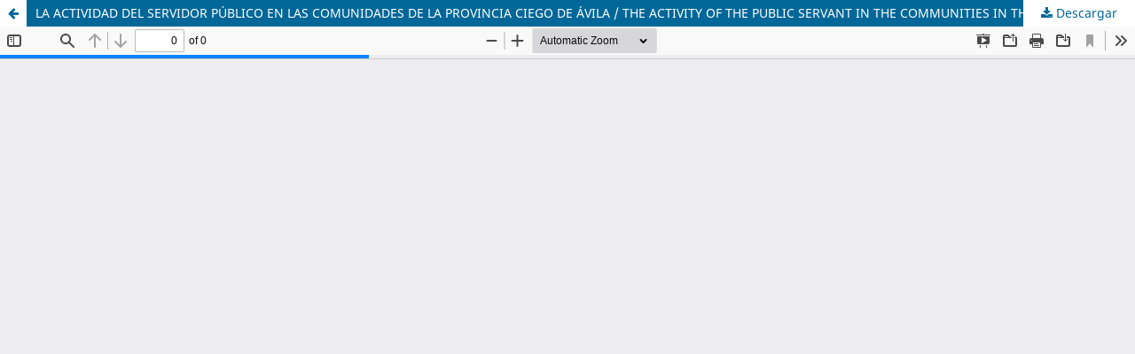

--- FILE ---
content_type: text/html; charset=utf-8
request_url: https://revistas.unica.cu/index.php/uciencia/article/view/973/2328
body_size: 1041
content:
<!DOCTYPE html>
<html lang="es-ES" xml:lang="es-ES">
<head>
	<meta http-equiv="Content-Type" content="text/html; charset=utf-8" />
	<meta name="viewport" content="width=device-width, initial-scale=1.0" />
	<title>Vista de LA ACTIVIDAD DEL SERVIDOR PÚBLICO EN LAS COMUNIDADES DE LA PROVINCIA CIEGO DE ÁVILA / THE ACTIVITY OF THE PUBLIC SERVANT IN THE COMMUNITIES IN THE CIEGO DE ÁVILA STATE</title>

	
<link rel="icon" href="https://revistas.unica.cu/public/journals/1/favicon_es_ES.png" />
<meta name="generator" content="Open Journal Systems 3.3.0.21" />
	<link rel="stylesheet" href="https://revistas.unica.cu/index.php/uciencia/$$$call$$$/page/page/css?name=stylesheet" type="text/css" /><link rel="stylesheet" href="https://revistas.unica.cu/index.php/uciencia/$$$call$$$/page/page/css?name=font" type="text/css" /><link rel="stylesheet" href="https://revistas.unica.cu/lib/pkp/styles/fontawesome/fontawesome.css?v=3.3.0.21" type="text/css" />
	<script src="https://revistas.unica.cu/lib/pkp/lib/vendor/components/jquery/jquery.min.js?v=3.3.0.21" type="text/javascript"></script><script src="https://revistas.unica.cu/lib/pkp/lib/vendor/components/jqueryui/jquery-ui.min.js?v=3.3.0.21" type="text/javascript"></script><script src="https://revistas.unica.cu/plugins/themes/default/js/lib/popper/popper.js?v=3.3.0.21" type="text/javascript"></script><script src="https://revistas.unica.cu/plugins/themes/default/js/lib/bootstrap/util.js?v=3.3.0.21" type="text/javascript"></script><script src="https://revistas.unica.cu/plugins/themes/default/js/lib/bootstrap/dropdown.js?v=3.3.0.21" type="text/javascript"></script><script src="https://revistas.unica.cu/plugins/themes/default/js/main.js?v=3.3.0.21" type="text/javascript"></script>
</head>
<body class="pkp_page_article pkp_op_view">

		<header class="header_view">

		<a href="https://revistas.unica.cu/index.php/uciencia/article/view/973" class="return">
			<span class="pkp_screen_reader">
									Volver a los detalles del artículo
							</span>
		</a>

		<a href="https://revistas.unica.cu/index.php/uciencia/article/view/973" class="title">
			LA ACTIVIDAD DEL SERVIDOR PÚBLICO EN LAS COMUNIDADES DE LA PROVINCIA CIEGO DE ÁVILA / THE ACTIVITY OF THE PUBLIC SERVANT IN THE COMMUNITIES IN THE CIEGO DE ÁVILA STATE
		</a>

		<a href="https://revistas.unica.cu/index.php/uciencia/article/download/973/2328/7683" class="download" download>
			<span class="label">
				Descargar
			</span>
			<span class="pkp_screen_reader">
				Descargar PDF
			</span>
		</a>

	</header>

	<script type="text/javascript">
		// Creating iframe's src in JS instead of Smarty so that EZProxy-using sites can find our domain in $pdfUrl and do their rewrites on it.
		$(document).ready(function() {
			var urlBase = "https://revistas.unica.cu/plugins/generic/pdfJsViewer/pdf.js/web/viewer.html?file=";
			var pdfUrl = "https://revistas.unica.cu/index.php/uciencia/article/download/973/2328/7683";
			$("#pdfCanvasContainer > iframe").attr("src", urlBase + encodeURIComponent(pdfUrl));
		});
	</script>

	<div id="pdfCanvasContainer" class="galley_view">
				<iframe src="" width="100%" height="100%" style="min-height: 500px;" title="PDF de LA ACTIVIDAD DEL SERVIDOR PÚBLICO EN LAS COMUNIDADES DE LA PROVINCIA CIEGO DE ÁVILA / THE ACTIVITY OF THE PUBLIC SERVANT IN THE COMMUNITIES IN THE CIEGO DE ÁVILA STATE" allow="fullscreen" webkitallowfullscreen="webkitallowfullscreen"></iframe>
	</div>
	
</body>
</html>
